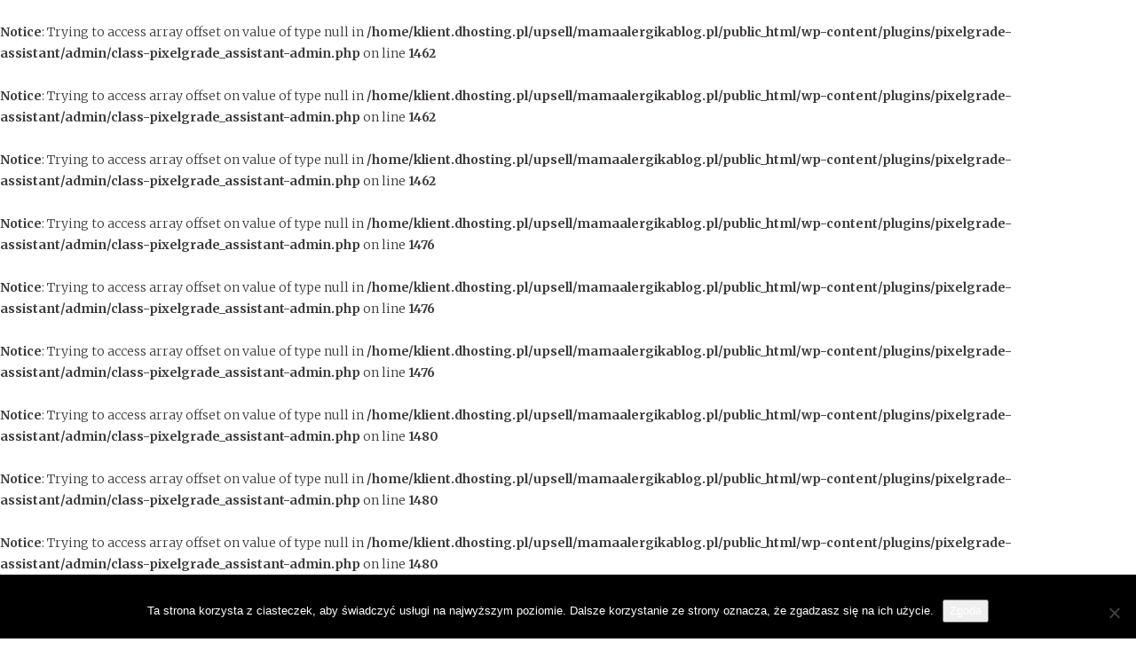

--- FILE ---
content_type: text/html; charset=UTF-8
request_url: https://mamaalergikablog.pl/category/nasza-alergia/
body_size: 13839
content:
<br />
<b>Notice</b>:  Trying to access array offset on value of type null in <b>/home/klient.dhosting.pl/upsell/mamaalergikablog.pl/public_html/wp-content/plugins/pixelgrade-assistant/admin/class-pixelgrade_assistant-admin.php</b> on line <b>1462</b><br />
<br />
<b>Notice</b>:  Trying to access array offset on value of type null in <b>/home/klient.dhosting.pl/upsell/mamaalergikablog.pl/public_html/wp-content/plugins/pixelgrade-assistant/admin/class-pixelgrade_assistant-admin.php</b> on line <b>1462</b><br />
<br />
<b>Notice</b>:  Trying to access array offset on value of type null in <b>/home/klient.dhosting.pl/upsell/mamaalergikablog.pl/public_html/wp-content/plugins/pixelgrade-assistant/admin/class-pixelgrade_assistant-admin.php</b> on line <b>1462</b><br />
<br />
<b>Notice</b>:  Trying to access array offset on value of type null in <b>/home/klient.dhosting.pl/upsell/mamaalergikablog.pl/public_html/wp-content/plugins/pixelgrade-assistant/admin/class-pixelgrade_assistant-admin.php</b> on line <b>1476</b><br />
<br />
<b>Notice</b>:  Trying to access array offset on value of type null in <b>/home/klient.dhosting.pl/upsell/mamaalergikablog.pl/public_html/wp-content/plugins/pixelgrade-assistant/admin/class-pixelgrade_assistant-admin.php</b> on line <b>1476</b><br />
<br />
<b>Notice</b>:  Trying to access array offset on value of type null in <b>/home/klient.dhosting.pl/upsell/mamaalergikablog.pl/public_html/wp-content/plugins/pixelgrade-assistant/admin/class-pixelgrade_assistant-admin.php</b> on line <b>1476</b><br />
<br />
<b>Notice</b>:  Trying to access array offset on value of type null in <b>/home/klient.dhosting.pl/upsell/mamaalergikablog.pl/public_html/wp-content/plugins/pixelgrade-assistant/admin/class-pixelgrade_assistant-admin.php</b> on line <b>1480</b><br />
<br />
<b>Notice</b>:  Trying to access array offset on value of type null in <b>/home/klient.dhosting.pl/upsell/mamaalergikablog.pl/public_html/wp-content/plugins/pixelgrade-assistant/admin/class-pixelgrade_assistant-admin.php</b> on line <b>1480</b><br />
<br />
<b>Notice</b>:  Trying to access array offset on value of type null in <b>/home/klient.dhosting.pl/upsell/mamaalergikablog.pl/public_html/wp-content/plugins/pixelgrade-assistant/admin/class-pixelgrade_assistant-admin.php</b> on line <b>1480</b><br />
<!DOCTYPE html>
<!--[if IE 9]> <html class="ie9 lt-ie10" lang="pl-PL"> <![endif]-->
<!--[if (gt IE 9)|!(IE)]><!--> <html lang="pl-PL"> <!--<![endif]-->
<head>
	<meta charset="UTF-8">
	<meta name="viewport" content="width=device-width, initial-scale=1">
	<link rel="profile" href="https://gmpg.org/xfn/11">
	<link rel="pingback" href="https://mamaalergikablog.pl/xmlrpc.php">
	<title>Nasza alergia &#8211; MÓWIĄC INACZEJ</title>
<meta name='robots' content='max-image-preview:large' />
	<style>img:is([sizes="auto" i], [sizes^="auto," i]) { contain-intrinsic-size: 3000px 1500px }</style>
	<link rel='dns-prefetch' href='//fonts.googleapis.com' />
<link rel="alternate" type="application/rss+xml" title="MÓWIĄC INACZEJ &raquo; Kanał z wpisami" href="https://mamaalergikablog.pl/feed/" />
<link rel="alternate" type="application/rss+xml" title="MÓWIĄC INACZEJ &raquo; Kanał z komentarzami" href="https://mamaalergikablog.pl/comments/feed/" />
<link rel="alternate" type="application/rss+xml" title="MÓWIĄC INACZEJ &raquo; Kanał z wpisami zaszufladkowanymi do kategorii Nasza alergia" href="https://mamaalergikablog.pl/category/nasza-alergia/feed/" />
<script type="text/javascript">
/* <![CDATA[ */
window._wpemojiSettings = {"baseUrl":"https:\/\/s.w.org\/images\/core\/emoji\/16.0.1\/72x72\/","ext":".png","svgUrl":"https:\/\/s.w.org\/images\/core\/emoji\/16.0.1\/svg\/","svgExt":".svg","source":{"concatemoji":"https:\/\/mamaalergikablog.pl\/wp-includes\/js\/wp-emoji-release.min.js?ver=6.8.3"}};
/*! This file is auto-generated */
!function(s,n){var o,i,e;function c(e){try{var t={supportTests:e,timestamp:(new Date).valueOf()};sessionStorage.setItem(o,JSON.stringify(t))}catch(e){}}function p(e,t,n){e.clearRect(0,0,e.canvas.width,e.canvas.height),e.fillText(t,0,0);var t=new Uint32Array(e.getImageData(0,0,e.canvas.width,e.canvas.height).data),a=(e.clearRect(0,0,e.canvas.width,e.canvas.height),e.fillText(n,0,0),new Uint32Array(e.getImageData(0,0,e.canvas.width,e.canvas.height).data));return t.every(function(e,t){return e===a[t]})}function u(e,t){e.clearRect(0,0,e.canvas.width,e.canvas.height),e.fillText(t,0,0);for(var n=e.getImageData(16,16,1,1),a=0;a<n.data.length;a++)if(0!==n.data[a])return!1;return!0}function f(e,t,n,a){switch(t){case"flag":return n(e,"\ud83c\udff3\ufe0f\u200d\u26a7\ufe0f","\ud83c\udff3\ufe0f\u200b\u26a7\ufe0f")?!1:!n(e,"\ud83c\udde8\ud83c\uddf6","\ud83c\udde8\u200b\ud83c\uddf6")&&!n(e,"\ud83c\udff4\udb40\udc67\udb40\udc62\udb40\udc65\udb40\udc6e\udb40\udc67\udb40\udc7f","\ud83c\udff4\u200b\udb40\udc67\u200b\udb40\udc62\u200b\udb40\udc65\u200b\udb40\udc6e\u200b\udb40\udc67\u200b\udb40\udc7f");case"emoji":return!a(e,"\ud83e\udedf")}return!1}function g(e,t,n,a){var r="undefined"!=typeof WorkerGlobalScope&&self instanceof WorkerGlobalScope?new OffscreenCanvas(300,150):s.createElement("canvas"),o=r.getContext("2d",{willReadFrequently:!0}),i=(o.textBaseline="top",o.font="600 32px Arial",{});return e.forEach(function(e){i[e]=t(o,e,n,a)}),i}function t(e){var t=s.createElement("script");t.src=e,t.defer=!0,s.head.appendChild(t)}"undefined"!=typeof Promise&&(o="wpEmojiSettingsSupports",i=["flag","emoji"],n.supports={everything:!0,everythingExceptFlag:!0},e=new Promise(function(e){s.addEventListener("DOMContentLoaded",e,{once:!0})}),new Promise(function(t){var n=function(){try{var e=JSON.parse(sessionStorage.getItem(o));if("object"==typeof e&&"number"==typeof e.timestamp&&(new Date).valueOf()<e.timestamp+604800&&"object"==typeof e.supportTests)return e.supportTests}catch(e){}return null}();if(!n){if("undefined"!=typeof Worker&&"undefined"!=typeof OffscreenCanvas&&"undefined"!=typeof URL&&URL.createObjectURL&&"undefined"!=typeof Blob)try{var e="postMessage("+g.toString()+"("+[JSON.stringify(i),f.toString(),p.toString(),u.toString()].join(",")+"));",a=new Blob([e],{type:"text/javascript"}),r=new Worker(URL.createObjectURL(a),{name:"wpTestEmojiSupports"});return void(r.onmessage=function(e){c(n=e.data),r.terminate(),t(n)})}catch(e){}c(n=g(i,f,p,u))}t(n)}).then(function(e){for(var t in e)n.supports[t]=e[t],n.supports.everything=n.supports.everything&&n.supports[t],"flag"!==t&&(n.supports.everythingExceptFlag=n.supports.everythingExceptFlag&&n.supports[t]);n.supports.everythingExceptFlag=n.supports.everythingExceptFlag&&!n.supports.flag,n.DOMReady=!1,n.readyCallback=function(){n.DOMReady=!0}}).then(function(){return e}).then(function(){var e;n.supports.everything||(n.readyCallback(),(e=n.source||{}).concatemoji?t(e.concatemoji):e.wpemoji&&e.twemoji&&(t(e.twemoji),t(e.wpemoji)))}))}((window,document),window._wpemojiSettings);
/* ]]> */
</script>
<style id='wp-emoji-styles-inline-css' type='text/css'>

	img.wp-smiley, img.emoji {
		display: inline !important;
		border: none !important;
		box-shadow: none !important;
		height: 1em !important;
		width: 1em !important;
		margin: 0 0.07em !important;
		vertical-align: -0.1em !important;
		background: none !important;
		padding: 0 !important;
	}
</style>
<link rel='stylesheet' id='wp-block-library-css' href='https://mamaalergikablog.pl/wp-includes/css/dist/block-library/style.min.css?ver=6.8.3' type='text/css' media='all' />
<style id='classic-theme-styles-inline-css' type='text/css'>
/*! This file is auto-generated */
.wp-block-button__link{color:#fff;background-color:#32373c;border-radius:9999px;box-shadow:none;text-decoration:none;padding:calc(.667em + 2px) calc(1.333em + 2px);font-size:1.125em}.wp-block-file__button{background:#32373c;color:#fff;text-decoration:none}
</style>
<style id='global-styles-inline-css' type='text/css'>
:root{--wp--preset--aspect-ratio--square: 1;--wp--preset--aspect-ratio--4-3: 4/3;--wp--preset--aspect-ratio--3-4: 3/4;--wp--preset--aspect-ratio--3-2: 3/2;--wp--preset--aspect-ratio--2-3: 2/3;--wp--preset--aspect-ratio--16-9: 16/9;--wp--preset--aspect-ratio--9-16: 9/16;--wp--preset--color--black: #000000;--wp--preset--color--cyan-bluish-gray: #abb8c3;--wp--preset--color--white: #ffffff;--wp--preset--color--pale-pink: #f78da7;--wp--preset--color--vivid-red: #cf2e2e;--wp--preset--color--luminous-vivid-orange: #ff6900;--wp--preset--color--luminous-vivid-amber: #fcb900;--wp--preset--color--light-green-cyan: #7bdcb5;--wp--preset--color--vivid-green-cyan: #00d084;--wp--preset--color--pale-cyan-blue: #8ed1fc;--wp--preset--color--vivid-cyan-blue: #0693e3;--wp--preset--color--vivid-purple: #9b51e0;--wp--preset--gradient--vivid-cyan-blue-to-vivid-purple: linear-gradient(135deg,rgba(6,147,227,1) 0%,rgb(155,81,224) 100%);--wp--preset--gradient--light-green-cyan-to-vivid-green-cyan: linear-gradient(135deg,rgb(122,220,180) 0%,rgb(0,208,130) 100%);--wp--preset--gradient--luminous-vivid-amber-to-luminous-vivid-orange: linear-gradient(135deg,rgba(252,185,0,1) 0%,rgba(255,105,0,1) 100%);--wp--preset--gradient--luminous-vivid-orange-to-vivid-red: linear-gradient(135deg,rgba(255,105,0,1) 0%,rgb(207,46,46) 100%);--wp--preset--gradient--very-light-gray-to-cyan-bluish-gray: linear-gradient(135deg,rgb(238,238,238) 0%,rgb(169,184,195) 100%);--wp--preset--gradient--cool-to-warm-spectrum: linear-gradient(135deg,rgb(74,234,220) 0%,rgb(151,120,209) 20%,rgb(207,42,186) 40%,rgb(238,44,130) 60%,rgb(251,105,98) 80%,rgb(254,248,76) 100%);--wp--preset--gradient--blush-light-purple: linear-gradient(135deg,rgb(255,206,236) 0%,rgb(152,150,240) 100%);--wp--preset--gradient--blush-bordeaux: linear-gradient(135deg,rgb(254,205,165) 0%,rgb(254,45,45) 50%,rgb(107,0,62) 100%);--wp--preset--gradient--luminous-dusk: linear-gradient(135deg,rgb(255,203,112) 0%,rgb(199,81,192) 50%,rgb(65,88,208) 100%);--wp--preset--gradient--pale-ocean: linear-gradient(135deg,rgb(255,245,203) 0%,rgb(182,227,212) 50%,rgb(51,167,181) 100%);--wp--preset--gradient--electric-grass: linear-gradient(135deg,rgb(202,248,128) 0%,rgb(113,206,126) 100%);--wp--preset--gradient--midnight: linear-gradient(135deg,rgb(2,3,129) 0%,rgb(40,116,252) 100%);--wp--preset--font-size--small: 13px;--wp--preset--font-size--medium: 20px;--wp--preset--font-size--large: 36px;--wp--preset--font-size--x-large: 42px;--wp--preset--spacing--20: 0.44rem;--wp--preset--spacing--30: 0.67rem;--wp--preset--spacing--40: 1rem;--wp--preset--spacing--50: 1.5rem;--wp--preset--spacing--60: 2.25rem;--wp--preset--spacing--70: 3.38rem;--wp--preset--spacing--80: 5.06rem;--wp--preset--shadow--natural: 6px 6px 9px rgba(0, 0, 0, 0.2);--wp--preset--shadow--deep: 12px 12px 50px rgba(0, 0, 0, 0.4);--wp--preset--shadow--sharp: 6px 6px 0px rgba(0, 0, 0, 0.2);--wp--preset--shadow--outlined: 6px 6px 0px -3px rgba(255, 255, 255, 1), 6px 6px rgba(0, 0, 0, 1);--wp--preset--shadow--crisp: 6px 6px 0px rgba(0, 0, 0, 1);}:where(.is-layout-flex){gap: 0.5em;}:where(.is-layout-grid){gap: 0.5em;}body .is-layout-flex{display: flex;}.is-layout-flex{flex-wrap: wrap;align-items: center;}.is-layout-flex > :is(*, div){margin: 0;}body .is-layout-grid{display: grid;}.is-layout-grid > :is(*, div){margin: 0;}:where(.wp-block-columns.is-layout-flex){gap: 2em;}:where(.wp-block-columns.is-layout-grid){gap: 2em;}:where(.wp-block-post-template.is-layout-flex){gap: 1.25em;}:where(.wp-block-post-template.is-layout-grid){gap: 1.25em;}.has-black-color{color: var(--wp--preset--color--black) !important;}.has-cyan-bluish-gray-color{color: var(--wp--preset--color--cyan-bluish-gray) !important;}.has-white-color{color: var(--wp--preset--color--white) !important;}.has-pale-pink-color{color: var(--wp--preset--color--pale-pink) !important;}.has-vivid-red-color{color: var(--wp--preset--color--vivid-red) !important;}.has-luminous-vivid-orange-color{color: var(--wp--preset--color--luminous-vivid-orange) !important;}.has-luminous-vivid-amber-color{color: var(--wp--preset--color--luminous-vivid-amber) !important;}.has-light-green-cyan-color{color: var(--wp--preset--color--light-green-cyan) !important;}.has-vivid-green-cyan-color{color: var(--wp--preset--color--vivid-green-cyan) !important;}.has-pale-cyan-blue-color{color: var(--wp--preset--color--pale-cyan-blue) !important;}.has-vivid-cyan-blue-color{color: var(--wp--preset--color--vivid-cyan-blue) !important;}.has-vivid-purple-color{color: var(--wp--preset--color--vivid-purple) !important;}.has-black-background-color{background-color: var(--wp--preset--color--black) !important;}.has-cyan-bluish-gray-background-color{background-color: var(--wp--preset--color--cyan-bluish-gray) !important;}.has-white-background-color{background-color: var(--wp--preset--color--white) !important;}.has-pale-pink-background-color{background-color: var(--wp--preset--color--pale-pink) !important;}.has-vivid-red-background-color{background-color: var(--wp--preset--color--vivid-red) !important;}.has-luminous-vivid-orange-background-color{background-color: var(--wp--preset--color--luminous-vivid-orange) !important;}.has-luminous-vivid-amber-background-color{background-color: var(--wp--preset--color--luminous-vivid-amber) !important;}.has-light-green-cyan-background-color{background-color: var(--wp--preset--color--light-green-cyan) !important;}.has-vivid-green-cyan-background-color{background-color: var(--wp--preset--color--vivid-green-cyan) !important;}.has-pale-cyan-blue-background-color{background-color: var(--wp--preset--color--pale-cyan-blue) !important;}.has-vivid-cyan-blue-background-color{background-color: var(--wp--preset--color--vivid-cyan-blue) !important;}.has-vivid-purple-background-color{background-color: var(--wp--preset--color--vivid-purple) !important;}.has-black-border-color{border-color: var(--wp--preset--color--black) !important;}.has-cyan-bluish-gray-border-color{border-color: var(--wp--preset--color--cyan-bluish-gray) !important;}.has-white-border-color{border-color: var(--wp--preset--color--white) !important;}.has-pale-pink-border-color{border-color: var(--wp--preset--color--pale-pink) !important;}.has-vivid-red-border-color{border-color: var(--wp--preset--color--vivid-red) !important;}.has-luminous-vivid-orange-border-color{border-color: var(--wp--preset--color--luminous-vivid-orange) !important;}.has-luminous-vivid-amber-border-color{border-color: var(--wp--preset--color--luminous-vivid-amber) !important;}.has-light-green-cyan-border-color{border-color: var(--wp--preset--color--light-green-cyan) !important;}.has-vivid-green-cyan-border-color{border-color: var(--wp--preset--color--vivid-green-cyan) !important;}.has-pale-cyan-blue-border-color{border-color: var(--wp--preset--color--pale-cyan-blue) !important;}.has-vivid-cyan-blue-border-color{border-color: var(--wp--preset--color--vivid-cyan-blue) !important;}.has-vivid-purple-border-color{border-color: var(--wp--preset--color--vivid-purple) !important;}.has-vivid-cyan-blue-to-vivid-purple-gradient-background{background: var(--wp--preset--gradient--vivid-cyan-blue-to-vivid-purple) !important;}.has-light-green-cyan-to-vivid-green-cyan-gradient-background{background: var(--wp--preset--gradient--light-green-cyan-to-vivid-green-cyan) !important;}.has-luminous-vivid-amber-to-luminous-vivid-orange-gradient-background{background: var(--wp--preset--gradient--luminous-vivid-amber-to-luminous-vivid-orange) !important;}.has-luminous-vivid-orange-to-vivid-red-gradient-background{background: var(--wp--preset--gradient--luminous-vivid-orange-to-vivid-red) !important;}.has-very-light-gray-to-cyan-bluish-gray-gradient-background{background: var(--wp--preset--gradient--very-light-gray-to-cyan-bluish-gray) !important;}.has-cool-to-warm-spectrum-gradient-background{background: var(--wp--preset--gradient--cool-to-warm-spectrum) !important;}.has-blush-light-purple-gradient-background{background: var(--wp--preset--gradient--blush-light-purple) !important;}.has-blush-bordeaux-gradient-background{background: var(--wp--preset--gradient--blush-bordeaux) !important;}.has-luminous-dusk-gradient-background{background: var(--wp--preset--gradient--luminous-dusk) !important;}.has-pale-ocean-gradient-background{background: var(--wp--preset--gradient--pale-ocean) !important;}.has-electric-grass-gradient-background{background: var(--wp--preset--gradient--electric-grass) !important;}.has-midnight-gradient-background{background: var(--wp--preset--gradient--midnight) !important;}.has-small-font-size{font-size: var(--wp--preset--font-size--small) !important;}.has-medium-font-size{font-size: var(--wp--preset--font-size--medium) !important;}.has-large-font-size{font-size: var(--wp--preset--font-size--large) !important;}.has-x-large-font-size{font-size: var(--wp--preset--font-size--x-large) !important;}
:where(.wp-block-post-template.is-layout-flex){gap: 1.25em;}:where(.wp-block-post-template.is-layout-grid){gap: 1.25em;}
:where(.wp-block-columns.is-layout-flex){gap: 2em;}:where(.wp-block-columns.is-layout-grid){gap: 2em;}
:root :where(.wp-block-pullquote){font-size: 1.5em;line-height: 1.6;}
</style>
<link rel='stylesheet' id='contact-form-7-css' href='https://mamaalergikablog.pl/wp-content/plugins/contact-form-7/includes/css/styles.css?ver=6.1.3' type='text/css' media='all' />
<link rel='stylesheet' id='cookie-notice-front-css' href='https://mamaalergikablog.pl/wp-content/plugins/cookie-notice/css/front.min.css?ver=2.5.9' type='text/css' media='all' />
<link rel='stylesheet' id='wp-debug-toggle-css' href='https://mamaalergikablog.pl/wp-content/plugins/enable-wp-debug-toggle//include/css/wp-debug-toggle.css?ver=6.8.3' type='text/css' media='all' />
<link rel='stylesheet' id='font-awesome-css' href='https://mamaalergikablog.pl/wp-content/themes/silk-lite/assets/css/font-awesome.css?ver=4.2.0' type='text/css' media='all' />
<link rel='stylesheet' id='silklite-fonts-css' href='//fonts.googleapis.com/css?family=Libre%20Baskerville%3A400%2C700%2C400italic%7CPlayfair%20Display%3A400%2C700%2C900%2C400italic%2C700italic%2C900italic%7CMerriweather%3A400italic%2C400%2C300%2C700&#038;subset=latin%2Clatin-ext' type='text/css' media='all' />
<link rel='stylesheet' id='silklite-style-css' href='https://mamaalergikablog.pl/wp-content/themes/silk-lite/style.css?ver=1.5.1' type='text/css' media='all' />
<link rel='stylesheet' id='meks_instagram-widget-styles-css' href='https://mamaalergikablog.pl/wp-content/plugins/meks-easy-instagram-widget/css/widget.css?ver=6.8.3' type='text/css' media='all' />
<link rel='stylesheet' id='meks-author-widget-css' href='https://mamaalergikablog.pl/wp-content/plugins/meks-smart-author-widget/css/style.css?ver=1.1.5' type='text/css' media='all' />
<script type="text/javascript" id="cookie-notice-front-js-before">
/* <![CDATA[ */
var cnArgs = {"ajaxUrl":"https:\/\/mamaalergikablog.pl\/wp-admin\/admin-ajax.php","nonce":"169bc3a5dc","hideEffect":"fade","position":"bottom","onScroll":false,"onScrollOffset":100,"onClick":false,"cookieName":"cookie_notice_accepted","cookieTime":2592000,"cookieTimeRejected":2592000,"globalCookie":false,"redirection":false,"cache":false,"revokeCookies":false,"revokeCookiesOpt":"automatic"};
/* ]]> */
</script>
<script type="text/javascript" src="https://mamaalergikablog.pl/wp-content/plugins/cookie-notice/js/front.min.js?ver=2.5.9" id="cookie-notice-front-js"></script>
<script type="text/javascript" src="https://mamaalergikablog.pl/wp-includes/js/jquery/jquery.min.js?ver=3.7.1" id="jquery-core-js"></script>
<script type="text/javascript" src="https://mamaalergikablog.pl/wp-includes/js/jquery/jquery-migrate.min.js?ver=3.4.1" id="jquery-migrate-js"></script>
<link rel="https://api.w.org/" href="https://mamaalergikablog.pl/wp-json/" /><link rel="alternate" title="JSON" type="application/json" href="https://mamaalergikablog.pl/wp-json/wp/v2/categories/492" /><link rel="EditURI" type="application/rsd+xml" title="RSD" href="https://mamaalergikablog.pl/xmlrpc.php?rsd" />
</head>

<body data-rsssl=1 class="archive category category-nasza-alergia category-492 wp-theme-silk-lite cookies-not-set has_sidebar">



<div id="page" class="hfeed site archive-layout--masonry">
	<a class="skip-link screen-reader-text" href="#content">Skip to content</a>

	<div class="top-bar  top-bar--fixed">
	<div class="content">
		<nav id="top-header-left-navigation" class="toolbar-navigation  left" role="navigation">
			<h2 class="screen-reader-text">Secondary left navigation</h2>
							<ul class="nav  nav--toolbar">
					<li class="menu-item  nav__item--search"><button class="js-search-trigger">Search</button></li>
				</ul>
					</nav><!-- #top-header-left-navigation -->
		<nav id="top-header-right-navigation" class="toolbar-navigation  right" role="navigation">
			<h2 class="screen-reader-text">Secondary right navigation</h2>
			<ul id="menu-menu2" class="nav  nav--toolbar  nav--toolbar--right  right"><li id="menu-item-717" class="menu-item menu-item-type-custom menu-item-object-custom menu-item-717"><a href="https://www.facebook.com/mamaalergika.blog/">Facebook</a></li>
<li id="menu-item-718" class="menu-item menu-item-type-custom menu-item-object-custom menu-item-718"><a href="https://www.instagram.com/mama_alergika_blog/">Instagram</a></li>
<li id="menu-item-719" class="menu-item menu-item-type-custom menu-item-object-custom menu-item-719"><a href="https://mamaalergikablog.pl/about/">O blogu</a></li>
</ul>		</nav><!-- #top-header-right-navigation -->
	</div><!-- .content -->
</div><!-- .top-bar -->

	<header id="masthead" class="site-header" role="banner">

		<div class="site-branding">
			
			<div class="site-title">
			<a href="https://mamaalergikablog.pl/" rel="home">
				<span>MÓWIĄC INACZEJ</span>
				<svg xmlns="http://www.w3.org/2000/svg" xmlns:xlink="http://www.w3.org/1999/xlink">
					<text x="50%" y="0.82em" stroke="#fff" text-anchor="middle" stroke-width="0">
						MÓWIĄC INACZEJ
					</text>
				</svg>
			</a>

			</div>
			
				<p class="site-description">
					<span class="site-description-text">Wybory, które nie są oczywiste, ale mają sens.</span>
					<span class="site-description-after" role="presentation"></span>
				</p>

					</div><!-- .site-branding -->

		<nav id="site-navigation" class="main-navigation" role="navigation">
			<button class="button-toggle  js-nav-trigger" aria-controls="menu-primary-menu" aria-expanded="false">
				<span class="nav-icon icon--lines"></span>
				<span class="button-text  assistive-text">Primary Menu</span>
			</button>
			<ul id="menu-primary-menu" class="nav  nav--main  js-nav--main" aria-hidden="false"><li class="menu-item menu-item-type-custom menu-item-object-custom menu-item-717"><a href="https://www.facebook.com/mamaalergika.blog/">Facebook</a></li>
<li class="menu-item menu-item-type-custom menu-item-object-custom menu-item-718"><a href="https://www.instagram.com/mama_alergika_blog/">Instagram</a></li>
<li class="menu-item menu-item-type-custom menu-item-object-custom menu-item-719"><a href="https://mamaalergikablog.pl/about/">O blogu</a></li>
</ul>			<a href="#search" class="button-toggle  button-toggle--search">
				<span class="button-icon"><i class="fa fa-search"></i></span>
				<span class="button-text  assistive-text">Search</span>
			</a>
		</nav><!-- #site-navigation -->
	</header><!-- #masthead -->

	<div id="content" class="site-content">

	<div id="primary" class="content-area">
		<main id="main" class="site-main" role="main">

		
			<header class="page-header">

				<h1 class="page-title">Kategoria: <span>Nasza alergia</span></h1>
			</header><!-- .page-header -->

			
<h1 class="screen-reader-text">Blog</h1>
<div id="posts" class="archive__grid  grid">

<article id="post-5053" class="post-5053 post type-post status-publish format-standard has-post-thumbnail hentry category-kosmetyki category-nasza-alergia tag-alergia tag-aloes tag-atopowe-zapalenie-skory tag-azs tag-azs-dloni tag-azs-rak tag-krem-na-azs tag-zel-z-aloesem grid__item">

	<div class="entry__wrapper">

		<header class="entry-header  entry-header--card">

			
				<div class="entry-meta  entry-meta--card">
					<span class="posted-on"><time class="entry-date published updated" datetime="2023-01-27T16:41:53+01:00">27/01/2023</time></span><span class="cat-links"><a href="https://mamaalergikablog.pl/category/kosmetyki/" rel="category tag">Kosmetyki</a>, <a href="https://mamaalergikablog.pl/category/nasza-alergia/" rel="category tag">Nasza alergia</a></span>				</div><!-- .entry-meta -->

			<h2 class="entry-title  entry-title--card"><a href="https://mamaalergikablog.pl/aloesowy-zel-idealny-do-suchej-i-podraznionej-skory/" rel="bookmark">Aloesowy żel. Idealny do suchej i podrażnionej skóry</a></h2>
		</header><!-- .entry-header -->

		<div class="entry-content">

							<a href="https://mamaalergikablog.pl/aloesowy-zel-idealny-do-suchej-i-podraznionej-skory/" class="entry-featured  entry-thumbnail" aria-hidden="true">
					<img width="450" height="600" src="https://mamaalergikablog.pl/wp-content/uploads/2023/01/IMG_20230127_151455970-450x600.jpg" class="attachment-silklite-masonry-image size-silklite-masonry-image wp-post-image" alt="" decoding="async" fetchpriority="high" srcset="https://mamaalergikablog.pl/wp-content/uploads/2023/01/IMG_20230127_151455970-450x600.jpg 450w, https://mamaalergikablog.pl/wp-content/uploads/2023/01/IMG_20230127_151455970-225x300.jpg 225w, https://mamaalergikablog.pl/wp-content/uploads/2023/01/IMG_20230127_151455970-768x1024.jpg 768w, https://mamaalergikablog.pl/wp-content/uploads/2023/01/IMG_20230127_151455970-1152x1536.jpg 1152w, https://mamaalergikablog.pl/wp-content/uploads/2023/01/IMG_20230127_151455970-1536x2048.jpg 1536w, https://mamaalergikablog.pl/wp-content/uploads/2023/01/IMG_20230127_151455970-850x1133.jpg 850w, https://mamaalergikablog.pl/wp-content/uploads/2023/01/IMG_20230127_151455970-1024x1365.jpg 1024w, https://mamaalergikablog.pl/wp-content/uploads/2023/01/IMG_20230127_151455970-375x500.jpg 375w, https://mamaalergikablog.pl/wp-content/uploads/2023/01/IMG_20230127_151455970-scaled.jpg 1920w" sizes="(max-width: 739px) 94vw, (max-width: 969px) 88vw, (max-width: 1199px) 860px, 850px" />					<div class="entry-image-border"></div>
				</a>
			
<p>Świetnie nawilża, wygładza i łagodzi podrażnienia. Jak na razie wysuwa się na prowadzenie w moim rankingu kosmetyków do skóry atopowej i podrażnionej. O jakim produkcie mowa?</p>



<div class="more-link-wrapper"> <a href="https://mamaalergikablog.pl/aloesowy-zel-idealny-do-suchej-i-podraznionej-skory/#more-5053" class="more-link">Continue reading <span class="screen-reader-text">Aloesowy żel. Idealny do suchej i podrażnionej skóry</span></a></div>
			<div class="color-secondary" role="presentation">
		<div class="divider  wide">
			<svg width="250" height="11" xmlns="http://www.w3.org/2000/svg"><g fill="currentColor"><path class="square square-left" d="M.7574 5.5l5.5-5.5 5.5 5.5-5.5 5.5-5.5-5.5z"/><path class="square square-right" d="M239 5.5l5.5-5.5 5.5 5.5-5.5 5.5-5.5-5.5z"/><path class="line" d="M9 4h233v3H9z"/></g></svg>
		</div>
		<div class="divider  narrow">
			<svg width="196" height="9" xmlns="http://www.w3.org/2000/svg"><g fill="none" stroke="currentColor"><path class="square square-middle" d="M92.7574 4.5l4.5-4.5 4.5 4.5-4.5 4.5-4.5-4.5z"/><path class="square square-left" d="M83.7574 4.5l4.5-4.5 4.5 4.5-4.5 4.5-4.5-4.5z"/><path class="square square-right" d="M101.7574 4.5l4.5-4.5 4.5 4.5-4.5 4.5-4.5-4.5z"/><path class="line line-left" d="M0 4.5h83.2563" stroke-linecap="square"/><path class="line line-right" d="M111 4.5h83.26" stroke-linecap="square"/></g></svg>
		</div>
	</div>

	</div><!-- .entry-content -->
</article><!-- #post-## -->

<article id="post-4641" class="post-4641 post type-post status-publish format-standard has-post-thumbnail hentry category-ciekawe-tematy category-kosmetyki category-nasza-alergia tag-alergia tag-atopia tag-atopia-a-slonce tag-filtry-chemiczne tag-filtry-dla-alergika tag-filtry-mineralne tag-filtry-na-slonce tag-filtry-przeciwsloneczne tag-jak-chronic-skore-przed-sloncem tag-kremy-przeciwsloneczne-dla-alergika tag-la-roche-posay-anthelios tag-ochrona-przeciwsloneczna tag-spf tag-slonce-a-leki tag-slonce-a-sterydy tag-uczulenie-na-slonce tag-witamina-d tag-witamina-d3 grid__item">

	<div class="entry__wrapper">

		<header class="entry-header  entry-header--card">

			
				<div class="entry-meta  entry-meta--card">
					<span class="posted-on"><time class="entry-date published updated" datetime="2019-06-15T19:05:59+02:00">15/06/2019</time></span><span class="cat-links"><a href="https://mamaalergikablog.pl/category/ciekawe-tematy/" rel="category tag">Ciekawe tematy</a>, <a href="https://mamaalergikablog.pl/category/kosmetyki/" rel="category tag">Kosmetyki</a>, <a href="https://mamaalergikablog.pl/category/nasza-alergia/" rel="category tag">Nasza alergia</a></span>				</div><!-- .entry-meta -->

			<h2 class="entry-title  entry-title--card"><a href="https://mamaalergikablog.pl/jak-chronic-skore-atopowa-przed-sloncem-i-czy-trzeba-to-robic/" rel="bookmark">Jak chronić skórę atopową przed słońcem? I czy trzeba to robić?</a></h2>
		</header><!-- .entry-header -->

		<div class="entry-content">

							<a href="https://mamaalergikablog.pl/jak-chronic-skore-atopowa-przed-sloncem-i-czy-trzeba-to-robic/" class="entry-featured  entry-thumbnail" aria-hidden="true">
					<img width="450" height="345" src="https://mamaalergikablog.pl/wp-content/uploads/2019/06/Depositphotos_13855055_l-2015-450x345.jpg" class="attachment-silklite-masonry-image size-silklite-masonry-image wp-post-image" alt="" decoding="async" srcset="https://mamaalergikablog.pl/wp-content/uploads/2019/06/Depositphotos_13855055_l-2015-450x345.jpg 450w, https://mamaalergikablog.pl/wp-content/uploads/2019/06/Depositphotos_13855055_l-2015-300x230.jpg 300w, https://mamaalergikablog.pl/wp-content/uploads/2019/06/Depositphotos_13855055_l-2015-1024x785.jpg 1024w, https://mamaalergikablog.pl/wp-content/uploads/2019/06/Depositphotos_13855055_l-2015-850x652.jpg 850w, https://mamaalergikablog.pl/wp-content/uploads/2019/06/Depositphotos_13855055_l-2015-652x500.jpg 652w, https://mamaalergikablog.pl/wp-content/uploads/2019/06/Depositphotos_13855055_l-2015.jpg 2000w" sizes="(max-width: 739px) 94vw, (max-width: 969px) 88vw, (max-width: 1199px) 860px, 850px" />					<div class="entry-image-border"></div>
				</a>
			
<p style="text-align:left">Wiosna i lato to u nas czas, kiedy stan skóry znacznie się poprawia. Być może to zasługa większej ilości słońca, a może fakt, że w tym okresie wycisza się nasza alergia na roztocza.  Kiedy jednak czytam Wasze wiadomości, to widzę, że u wielu osób jest podobnie. Jak to więc jest &#8211;  czy słońce szkodzi, czy pomaga atopikom? Jak pielęgnować wrażliwą skórę, aby zabezpieczyć ją przed szkodliwym promieniowaniem UV, ale jednocześnie dać jej możliwość &#8222;wchłaniania&#8221; witaminy D, która ma przecież dobroczynny wpływ na skórę?</p>



<div class="more-link-wrapper"> <a href="https://mamaalergikablog.pl/jak-chronic-skore-atopowa-przed-sloncem-i-czy-trzeba-to-robic/#more-4641" class="more-link">Continue reading <span class="screen-reader-text">Jak chronić skórę atopową przed słońcem? I czy trzeba to robić?</span></a></div>
			<div class="color-secondary" role="presentation">
		<div class="divider  wide">
			<svg width="250" height="11" xmlns="http://www.w3.org/2000/svg"><g fill="currentColor"><path class="square square-left" d="M.7574 5.5l5.5-5.5 5.5 5.5-5.5 5.5-5.5-5.5z"/><path class="square square-right" d="M239 5.5l5.5-5.5 5.5 5.5-5.5 5.5-5.5-5.5z"/><path class="line" d="M9 4h233v3H9z"/></g></svg>
		</div>
		<div class="divider  narrow">
			<svg width="196" height="9" xmlns="http://www.w3.org/2000/svg"><g fill="none" stroke="currentColor"><path class="square square-middle" d="M92.7574 4.5l4.5-4.5 4.5 4.5-4.5 4.5-4.5-4.5z"/><path class="square square-left" d="M83.7574 4.5l4.5-4.5 4.5 4.5-4.5 4.5-4.5-4.5z"/><path class="square square-right" d="M101.7574 4.5l4.5-4.5 4.5 4.5-4.5 4.5-4.5-4.5z"/><path class="line line-left" d="M0 4.5h83.2563" stroke-linecap="square"/><path class="line line-right" d="M111 4.5h83.26" stroke-linecap="square"/></g></svg>
		</div>
	</div>

	</div><!-- .entry-content -->
</article><!-- #post-## -->

<article id="post-4470" class="post-4470 post type-post status-publish format-standard has-post-thumbnail hentry category-ciekawe-tematy category-nasza-alergia category-naturalnie tag-alergia-na-bialko-jaja tag-alergia-na-jajko tag-alergia-na-zoltko tag-alergia-pokarmowa tag-alergologia tag-ige-calkowite tag-ige-zalezne tag-jak-podac-jajko tag-pobyt-w-szpitalu tag-prowokacja-jajkiem tag-prowokacja-w-szpitalu tag-testy-alergiczne tag-testy-skorne tag-testy-z-krwi tag-uczulenie-na-bialko tag-uczulenie-na-jajko grid__item">

	<div class="entry__wrapper">

		<header class="entry-header  entry-header--card">

			
				<div class="entry-meta  entry-meta--card">
					<span class="posted-on"><time class="entry-date published updated" datetime="2019-06-06T16:23:21+02:00">06/06/2019</time></span><span class="cat-links"><a href="https://mamaalergikablog.pl/category/ciekawe-tematy/" rel="category tag">Ciekawe tematy</a>, <a href="https://mamaalergikablog.pl/category/nasza-alergia/" rel="category tag">Nasza alergia</a>, <a href="https://mamaalergikablog.pl/category/naturalnie/" rel="category tag">Naturalnie</a></span>				</div><!-- .entry-meta -->

			<h2 class="entry-title  entry-title--card"><a href="https://mamaalergikablog.pl/bylismy-na-prowokacji-jajkiem-w-szpitalu-zdziwisz-sie-jak-sie-dowiesz-co-nas-tam-spotkalo/" rel="bookmark">Byliśmy na prowokacji jajkiem w szpitalu. Zdziwisz się, co nas tam spotkało!</a></h2>
		</header><!-- .entry-header -->

		<div class="entry-content">

							<a href="https://mamaalergikablog.pl/bylismy-na-prowokacji-jajkiem-w-szpitalu-zdziwisz-sie-jak-sie-dowiesz-co-nas-tam-spotkalo/" class="entry-featured  entry-thumbnail" aria-hidden="true">
					<img width="450" height="300" src="https://mamaalergikablog.pl/wp-content/uploads/2019/06/Depositphotos_42013203_l-2015-450x300.jpg" class="attachment-silklite-masonry-image size-silklite-masonry-image wp-post-image" alt="" decoding="async" srcset="https://mamaalergikablog.pl/wp-content/uploads/2019/06/Depositphotos_42013203_l-2015-450x300.jpg 450w, https://mamaalergikablog.pl/wp-content/uploads/2019/06/Depositphotos_42013203_l-2015-300x200.jpg 300w, https://mamaalergikablog.pl/wp-content/uploads/2019/06/Depositphotos_42013203_l-2015-1024x682.jpg 1024w, https://mamaalergikablog.pl/wp-content/uploads/2019/06/Depositphotos_42013203_l-2015-850x567.jpg 850w, https://mamaalergikablog.pl/wp-content/uploads/2019/06/Depositphotos_42013203_l-2015-750x500.jpg 750w, https://mamaalergikablog.pl/wp-content/uploads/2019/06/Depositphotos_42013203_l-2015.jpg 2000w" sizes="(max-width: 739px) 94vw, (max-width: 969px) 88vw, (max-width: 1199px) 860px, 850px" />					<div class="entry-image-border"></div>
				</a>
			
<p>O 7:00 rano zdzwonił budzik. Szybko się ubraliśmy i spakowaliśmy, żeby na godzinę 9:00 zajechać do szpitala. Będziemy tam dwa dni, żeby przeprowadzić tzw. prowokację jajkiem &#8211; czyli sprawdzić, czy Natalia może bezpiecznie jeść jajka. Dlaczego robimy to w szpitalu?</p>



<div class="more-link-wrapper"> <a href="https://mamaalergikablog.pl/bylismy-na-prowokacji-jajkiem-w-szpitalu-zdziwisz-sie-jak-sie-dowiesz-co-nas-tam-spotkalo/#more-4470" class="more-link">Continue reading <span class="screen-reader-text">Byliśmy na prowokacji jajkiem w szpitalu. Zdziwisz się, co nas tam spotkało!</span></a></div>
			<div class="color-secondary" role="presentation">
		<div class="divider  wide">
			<svg width="250" height="11" xmlns="http://www.w3.org/2000/svg"><g fill="currentColor"><path class="square square-left" d="M.7574 5.5l5.5-5.5 5.5 5.5-5.5 5.5-5.5-5.5z"/><path class="square square-right" d="M239 5.5l5.5-5.5 5.5 5.5-5.5 5.5-5.5-5.5z"/><path class="line" d="M9 4h233v3H9z"/></g></svg>
		</div>
		<div class="divider  narrow">
			<svg width="196" height="9" xmlns="http://www.w3.org/2000/svg"><g fill="none" stroke="currentColor"><path class="square square-middle" d="M92.7574 4.5l4.5-4.5 4.5 4.5-4.5 4.5-4.5-4.5z"/><path class="square square-left" d="M83.7574 4.5l4.5-4.5 4.5 4.5-4.5 4.5-4.5-4.5z"/><path class="square square-right" d="M101.7574 4.5l4.5-4.5 4.5 4.5-4.5 4.5-4.5-4.5z"/><path class="line line-left" d="M0 4.5h83.2563" stroke-linecap="square"/><path class="line line-right" d="M111 4.5h83.26" stroke-linecap="square"/></g></svg>
		</div>
	</div>

	</div><!-- .entry-content -->
</article><!-- #post-## -->

<article id="post-4284" class="post-4284 post type-post status-publish format-standard has-post-thumbnail hentry category-ciekawe-tematy category-kosmetyki category-nasza-alergia tag-aleppo tag-alergia tag-atoperal tag-atopia tag-atopowe-zapalenie-skory tag-avene-xeracalm tag-azs tag-balsam-na-azs tag-balsam-na-swedzenie tag-bioderma-soso tag-co-na-swedzenie tag-co-zrobic-kiedy-swedzi tag-comifast tag-derma-silk tag-inhibitory-klaucyneuryny tag-jak-zmniejszyc-swiad tag-la-roche-lipikar tag-masc-sterydowa tag-mokre-opatrunki tag-mydlo-aleppo tag-sterydy tag-swedzaca-skora tag-swedzenie-skory tag-swiad tag-swiad-skory tag-syrop-przeciwhistaminowy tag-wet-wrap-therapy tag-zimne-oklady grid__item">

	<div class="entry__wrapper">

		<header class="entry-header  entry-header--card">

			
				<div class="entry-meta  entry-meta--card">
					<span class="posted-on"><time class="entry-date published updated" datetime="2019-05-21T10:39:39+02:00">21/05/2019</time></span><span class="cat-links"><a href="https://mamaalergikablog.pl/category/ciekawe-tematy/" rel="category tag">Ciekawe tematy</a>, <a href="https://mamaalergikablog.pl/category/kosmetyki/" rel="category tag">Kosmetyki</a>, <a href="https://mamaalergikablog.pl/category/nasza-alergia/" rel="category tag">Nasza alergia</a></span>				</div><!-- .entry-meta -->

			<h2 class="entry-title  entry-title--card"><a href="https://mamaalergikablog.pl/co-zrobic-kiedy-swedzi-5-sprawdzonych-sposobow/" rel="bookmark">Co zrobić, kiedy swędzi? 5 sprawdzonych sposobów</a></h2>
		</header><!-- .entry-header -->

		<div class="entry-content">

							<a href="https://mamaalergikablog.pl/co-zrobic-kiedy-swedzi-5-sprawdzonych-sposobow/" class="entry-featured  entry-thumbnail" aria-hidden="true">
					<img width="450" height="300" src="https://mamaalergikablog.pl/wp-content/uploads/2019/05/Depositphotos_106561672_l-2015-450x300.jpg" class="attachment-silklite-masonry-image size-silklite-masonry-image wp-post-image" alt="" decoding="async" loading="lazy" srcset="https://mamaalergikablog.pl/wp-content/uploads/2019/05/Depositphotos_106561672_l-2015-450x300.jpg 450w, https://mamaalergikablog.pl/wp-content/uploads/2019/05/Depositphotos_106561672_l-2015-300x200.jpg 300w, https://mamaalergikablog.pl/wp-content/uploads/2019/05/Depositphotos_106561672_l-2015-1024x682.jpg 1024w, https://mamaalergikablog.pl/wp-content/uploads/2019/05/Depositphotos_106561672_l-2015-850x567.jpg 850w, https://mamaalergikablog.pl/wp-content/uploads/2019/05/Depositphotos_106561672_l-2015-750x500.jpg 750w, https://mamaalergikablog.pl/wp-content/uploads/2019/05/Depositphotos_106561672_l-2015.jpg 2000w" sizes="(max-width: 739px) 94vw, (max-width: 969px) 88vw, (max-width: 1199px) 860px, 850px" />					<div class="entry-image-border"></div>
				</a>
			
<p class="has-drop-cap">Swędzenie skóry to jeden z najbardziej uciążliwych objawów atopowego zapalenia skóry &#8211; AZS. Świąd nasila się szczególnie w nocy i bardzo trudno go opanować. Jeżeli Twój maluch ma skórę atopową, to na pewno wiesz, o czym mówię: drapanie przez sen, budzenie się w nocy, trzymanie za rączki, żeby na skórze nie pojawiły się rany. </p>



<div class="more-link-wrapper"> <a href="https://mamaalergikablog.pl/co-zrobic-kiedy-swedzi-5-sprawdzonych-sposobow/#more-4284" class="more-link">Continue reading <span class="screen-reader-text">Co zrobić, kiedy swędzi? 5 sprawdzonych sposobów</span></a></div>
			<div class="color-secondary" role="presentation">
		<div class="divider  wide">
			<svg width="250" height="11" xmlns="http://www.w3.org/2000/svg"><g fill="currentColor"><path class="square square-left" d="M.7574 5.5l5.5-5.5 5.5 5.5-5.5 5.5-5.5-5.5z"/><path class="square square-right" d="M239 5.5l5.5-5.5 5.5 5.5-5.5 5.5-5.5-5.5z"/><path class="line" d="M9 4h233v3H9z"/></g></svg>
		</div>
		<div class="divider  narrow">
			<svg width="196" height="9" xmlns="http://www.w3.org/2000/svg"><g fill="none" stroke="currentColor"><path class="square square-middle" d="M92.7574 4.5l4.5-4.5 4.5 4.5-4.5 4.5-4.5-4.5z"/><path class="square square-left" d="M83.7574 4.5l4.5-4.5 4.5 4.5-4.5 4.5-4.5-4.5z"/><path class="square square-right" d="M101.7574 4.5l4.5-4.5 4.5 4.5-4.5 4.5-4.5-4.5z"/><path class="line line-left" d="M0 4.5h83.2563" stroke-linecap="square"/><path class="line line-right" d="M111 4.5h83.26" stroke-linecap="square"/></g></svg>
		</div>
	</div>

	</div><!-- .entry-content -->
</article><!-- #post-## -->

<article id="post-4219" class="post-4219 post type-post status-publish format-standard has-post-thumbnail hentry category-ciekawe-tematy category-nasza-alergia category-naturalnie tag-alergia-pokarmowa tag-bez-jajek-i-mleka tag-lody-alergia tag-lody-bez-jajek tag-lody-bez-jajek-i-mleka tag-lody-bez-mleka tag-lody-beznabialowe tag-lody-dla-alergika tag-lody-kokosowe tag-lody-ryzowe tag-lody-sojowe tag-lody-weganskie tag-lody-wege tag-lodziarnie-weganskie grid__item">

	<div class="entry__wrapper">

		<header class="entry-header  entry-header--card">

			
				<div class="entry-meta  entry-meta--card">
					<span class="posted-on"><time class="entry-date published updated" datetime="2019-05-05T15:30:04+02:00">05/05/2019</time></span><span class="cat-links"><a href="https://mamaalergikablog.pl/category/ciekawe-tematy/" rel="category tag">Ciekawe tematy</a>, <a href="https://mamaalergikablog.pl/category/nasza-alergia/" rel="category tag">Nasza alergia</a>, <a href="https://mamaalergikablog.pl/category/naturalnie/" rel="category tag">Naturalnie</a></span>				</div><!-- .entry-meta -->

			<h2 class="entry-title  entry-title--card"><a href="https://mamaalergikablog.pl/lody-bez-jajek-i-mleka-ktore-kupisz-w-sklepie-nie-sorbety/" rel="bookmark">Lody bez jajek  i mleka, które kupisz w sklepie. I nie mówię o sorbetach</a></h2>
		</header><!-- .entry-header -->

		<div class="entry-content">

							<a href="https://mamaalergikablog.pl/lody-bez-jajek-i-mleka-ktore-kupisz-w-sklepie-nie-sorbety/" class="entry-featured  entry-thumbnail" aria-hidden="true">
					<img width="450" height="301" src="https://mamaalergikablog.pl/wp-content/uploads/2019/05/ZNALAZŁAM-IDEALNE-MLEKO-DLA-ALERGIKÓW-2-450x301.png" class="attachment-silklite-masonry-image size-silklite-masonry-image wp-post-image" alt="" decoding="async" loading="lazy" srcset="https://mamaalergikablog.pl/wp-content/uploads/2019/05/ZNALAZŁAM-IDEALNE-MLEKO-DLA-ALERGIKÓW-2-450x301.png 450w, https://mamaalergikablog.pl/wp-content/uploads/2019/05/ZNALAZŁAM-IDEALNE-MLEKO-DLA-ALERGIKÓW-2-300x201.png 300w, https://mamaalergikablog.pl/wp-content/uploads/2019/05/ZNALAZŁAM-IDEALNE-MLEKO-DLA-ALERGIKÓW-2-1024x685.png 1024w, https://mamaalergikablog.pl/wp-content/uploads/2019/05/ZNALAZŁAM-IDEALNE-MLEKO-DLA-ALERGIKÓW-2-850x569.png 850w, https://mamaalergikablog.pl/wp-content/uploads/2019/05/ZNALAZŁAM-IDEALNE-MLEKO-DLA-ALERGIKÓW-2-747x500.png 747w" sizes="(max-width: 739px) 94vw, (max-width: 969px) 88vw, (max-width: 1199px) 860px, 850px" />					<div class="entry-image-border"></div>
				</a>
			
<p class="has-drop-cap">Wiecie, z czego głównie składają się lody? Tak, tak&#8230;.z mleka, śmietany i jajek. Nie jest to najlepsza informacja dla osób uczulonych na te właśnie składniki. I oczywiście można sobie radzić latem jedząc sorbety owocowe, ale to nie to samo, co kremowe lody śmietankowe.</p>



<div class="more-link-wrapper"> <a href="https://mamaalergikablog.pl/lody-bez-jajek-i-mleka-ktore-kupisz-w-sklepie-nie-sorbety/#more-4219" class="more-link">Continue reading <span class="screen-reader-text">Lody bez jajek  i mleka, które kupisz w sklepie. I nie mówię o sorbetach</span></a></div>
			<div class="color-secondary" role="presentation">
		<div class="divider  wide">
			<svg width="250" height="11" xmlns="http://www.w3.org/2000/svg"><g fill="currentColor"><path class="square square-left" d="M.7574 5.5l5.5-5.5 5.5 5.5-5.5 5.5-5.5-5.5z"/><path class="square square-right" d="M239 5.5l5.5-5.5 5.5 5.5-5.5 5.5-5.5-5.5z"/><path class="line" d="M9 4h233v3H9z"/></g></svg>
		</div>
		<div class="divider  narrow">
			<svg width="196" height="9" xmlns="http://www.w3.org/2000/svg"><g fill="none" stroke="currentColor"><path class="square square-middle" d="M92.7574 4.5l4.5-4.5 4.5 4.5-4.5 4.5-4.5-4.5z"/><path class="square square-left" d="M83.7574 4.5l4.5-4.5 4.5 4.5-4.5 4.5-4.5-4.5z"/><path class="square square-right" d="M101.7574 4.5l4.5-4.5 4.5 4.5-4.5 4.5-4.5-4.5z"/><path class="line line-left" d="M0 4.5h83.2563" stroke-linecap="square"/><path class="line line-right" d="M111 4.5h83.26" stroke-linecap="square"/></g></svg>
		</div>
	</div>

	</div><!-- .entry-content -->
</article><!-- #post-## -->

<article id="post-1421" class="post-1421 post type-post status-publish format-standard has-post-thumbnail hentry category-ciekawe-tematy category-nasza-alergia category-naturalnie tag-alergia tag-alergia-na-bialko-jajka tag-alergia-na-jajaka tag-alergia-na-jajko tag-alergia-na-zoltko tag-alergia-na-zoltko-jajka tag-alergia-u-dzieci tag-alergik tag-atopowe-zapalenie-skory tag-azs tag-swieta-u-alergika grid__item">

	<div class="entry__wrapper">

		<header class="entry-header  entry-header--card">

			
				<div class="entry-meta  entry-meta--card">
					<span class="posted-on"><time class="entry-date published updated" datetime="2019-04-20T16:00:42+02:00">20/04/2019</time></span><span class="cat-links"><a href="https://mamaalergikablog.pl/category/ciekawe-tematy/" rel="category tag">Ciekawe tematy</a>, <a href="https://mamaalergikablog.pl/category/nasza-alergia/" rel="category tag">Nasza alergia</a>, <a href="https://mamaalergikablog.pl/category/naturalnie/" rel="category tag">Naturalnie</a></span>				</div><!-- .entry-meta -->

			<h2 class="entry-title  entry-title--card"><a href="https://mamaalergikablog.pl/z-zycia-alergika-jak-przezyc-jajeczne-swietaa/" rel="bookmark">Z życia alergika: Jak przeżyć JAJECZNE święta?</a></h2>
		</header><!-- .entry-header -->

		<div class="entry-content">

							<a href="https://mamaalergikablog.pl/z-zycia-alergika-jak-przezyc-jajeczne-swietaa/" class="entry-featured  entry-thumbnail" aria-hidden="true">
					<img width="450" height="300" src="https://mamaalergikablog.pl/wp-content/uploads/2017/04/pexels-photo-65764-450x300.jpeg" class="attachment-silklite-masonry-image size-silklite-masonry-image wp-post-image" alt="" decoding="async" loading="lazy" srcset="https://mamaalergikablog.pl/wp-content/uploads/2017/04/pexels-photo-65764-450x300.jpeg 450w, https://mamaalergikablog.pl/wp-content/uploads/2017/04/pexels-photo-65764-300x200.jpeg 300w, https://mamaalergikablog.pl/wp-content/uploads/2017/04/pexels-photo-65764-1024x682.jpeg 1024w, https://mamaalergikablog.pl/wp-content/uploads/2017/04/pexels-photo-65764-850x566.jpeg 850w, https://mamaalergikablog.pl/wp-content/uploads/2017/04/pexels-photo-65764-751x500.jpeg 751w, https://mamaalergikablog.pl/wp-content/uploads/2017/04/pexels-photo-65764-1250x832.jpeg 1250w, https://mamaalergikablog.pl/wp-content/uploads/2017/04/pexels-photo-65764-400x266.jpeg 400w, https://mamaalergikablog.pl/wp-content/uploads/2017/04/pexels-photo-65764.jpeg 1280w" sizes="(max-width: 739px) 94vw, (max-width: 969px) 88vw, (max-width: 1199px) 860px, 850px" />					<div class="entry-image-border"></div>
				</a>
			<p>Dla jednych święta Wielkiejnocy to czas odpoczynku i świętowania przy stole. Dla innych to czas stresujący, bo&#8230;wszędzie są jajka! A dziecko jest na nie uczulone. I co teraz? Czy da się jakoś przeżyć te święta? </p>
<div class="more-link-wrapper"> <a href="https://mamaalergikablog.pl/z-zycia-alergika-jak-przezyc-jajeczne-swietaa/#more-1421" class="more-link">Continue reading <span class="screen-reader-text">Z życia alergika: Jak przeżyć JAJECZNE święta?</span></a></div></p>

			<div class="color-secondary" role="presentation">
		<div class="divider  wide">
			<svg width="250" height="11" xmlns="http://www.w3.org/2000/svg"><g fill="currentColor"><path class="square square-left" d="M.7574 5.5l5.5-5.5 5.5 5.5-5.5 5.5-5.5-5.5z"/><path class="square square-right" d="M239 5.5l5.5-5.5 5.5 5.5-5.5 5.5-5.5-5.5z"/><path class="line" d="M9 4h233v3H9z"/></g></svg>
		</div>
		<div class="divider  narrow">
			<svg width="196" height="9" xmlns="http://www.w3.org/2000/svg"><g fill="none" stroke="currentColor"><path class="square square-middle" d="M92.7574 4.5l4.5-4.5 4.5 4.5-4.5 4.5-4.5-4.5z"/><path class="square square-left" d="M83.7574 4.5l4.5-4.5 4.5 4.5-4.5 4.5-4.5-4.5z"/><path class="square square-right" d="M101.7574 4.5l4.5-4.5 4.5 4.5-4.5 4.5-4.5-4.5z"/><path class="line line-left" d="M0 4.5h83.2563" stroke-linecap="square"/><path class="line line-right" d="M111 4.5h83.26" stroke-linecap="square"/></g></svg>
		</div>
	</div>

	</div><!-- .entry-content -->
</article><!-- #post-## -->

<article id="post-2132" class="post-2132 post type-post status-publish format-standard has-post-thumbnail hentry category-ciekawe-tematy category-nasza-alergia tag-diy tag-jak-zrobic-kalendarz-adwentowy tag-kalendarz-adwentowy tag-kalendarz-adwentowy-bez-czkolady tag-kalendarz-adwentowy-co-wlozyc-do-srodka tag-kalendarz-adwentowy-dla-alergika tag-kalendarz-adwentowy-krok-po-kroku tag-pomysly-na-kalendarz-adwentowy grid__item">

	<div class="entry__wrapper">

		<header class="entry-header  entry-header--card">

			
				<div class="entry-meta  entry-meta--card">
					<span class="posted-on"><time class="entry-date published updated" datetime="2018-11-26T19:01:37+01:00">26/11/2018</time></span><span class="cat-links"><a href="https://mamaalergikablog.pl/category/ciekawe-tematy/" rel="category tag">Ciekawe tematy</a>, <a href="https://mamaalergikablog.pl/category/nasza-alergia/" rel="category tag">Nasza alergia</a></span>				</div><!-- .entry-meta -->

			<h2 class="entry-title  entry-title--card"><a href="https://mamaalergikablog.pl/kalendarz-adwentowy-dla-alergika-zrob-go-sama-i-spraw-radosc-swojemu-dziecku/" rel="bookmark">Kalendarz adwentowy dla alergika. Zrób go sama i spraw radość swojemu dziecku!</a></h2>
		</header><!-- .entry-header -->

		<div class="entry-content">

							<a href="https://mamaalergikablog.pl/kalendarz-adwentowy-dla-alergika-zrob-go-sama-i-spraw-radosc-swojemu-dziecku/" class="entry-featured  entry-thumbnail" aria-hidden="true">
					<img width="450" height="236" src="https://mamaalergikablog.pl/wp-content/uploads/2018/11/Wpisy-upsell-1-450x236.png" class="attachment-silklite-masonry-image size-silklite-masonry-image wp-post-image" alt="" decoding="async" loading="lazy" srcset="https://mamaalergikablog.pl/wp-content/uploads/2018/11/Wpisy-upsell-1-450x236.png 450w, https://mamaalergikablog.pl/wp-content/uploads/2018/11/Wpisy-upsell-1-300x157.png 300w, https://mamaalergikablog.pl/wp-content/uploads/2018/11/Wpisy-upsell-1-1024x536.png 1024w, https://mamaalergikablog.pl/wp-content/uploads/2018/11/Wpisy-upsell-1-850x445.png 850w, https://mamaalergikablog.pl/wp-content/uploads/2018/11/Wpisy-upsell-1-955x500.png 955w, https://mamaalergikablog.pl/wp-content/uploads/2018/11/Wpisy-upsell-1.png 1200w" sizes="(max-width: 739px) 94vw, (max-width: 969px) 88vw, (max-width: 1199px) 860px, 850px" />					<div class="entry-image-border"></div>
				</a>
			<p>Skrywa w sobie słodkości, drobne upominki i zadania świąteczne do wykonania. Natalia już nie może się doczekać, kiedy otworzy pierwszą paczkę i sprawdzi, co się w niej kryje. Cieszę się, że mogłam sprawić jej taką frajdę. Ty też możesz zrobić to dla swojego dziecka. Zobacz, jak zrobiłam nasz kalendarz adwentowy i podejrzyj, co w nim ukryłam 🙂</p>
<div class="more-link-wrapper"> <a href="https://mamaalergikablog.pl/kalendarz-adwentowy-dla-alergika-zrob-go-sama-i-spraw-radosc-swojemu-dziecku/#more-2132" class="more-link">Continue reading <span class="screen-reader-text">Kalendarz adwentowy dla alergika. Zrób go sama i spraw radość swojemu dziecku!</span></a></div>

			<div class="color-secondary" role="presentation">
		<div class="divider  wide">
			<svg width="250" height="11" xmlns="http://www.w3.org/2000/svg"><g fill="currentColor"><path class="square square-left" d="M.7574 5.5l5.5-5.5 5.5 5.5-5.5 5.5-5.5-5.5z"/><path class="square square-right" d="M239 5.5l5.5-5.5 5.5 5.5-5.5 5.5-5.5-5.5z"/><path class="line" d="M9 4h233v3H9z"/></g></svg>
		</div>
		<div class="divider  narrow">
			<svg width="196" height="9" xmlns="http://www.w3.org/2000/svg"><g fill="none" stroke="currentColor"><path class="square square-middle" d="M92.7574 4.5l4.5-4.5 4.5 4.5-4.5 4.5-4.5-4.5z"/><path class="square square-left" d="M83.7574 4.5l4.5-4.5 4.5 4.5-4.5 4.5-4.5-4.5z"/><path class="square square-right" d="M101.7574 4.5l4.5-4.5 4.5 4.5-4.5 4.5-4.5-4.5z"/><path class="line line-left" d="M0 4.5h83.2563" stroke-linecap="square"/><path class="line line-right" d="M111 4.5h83.26" stroke-linecap="square"/></g></svg>
		</div>
	</div>

	</div><!-- .entry-content -->
</article><!-- #post-## -->

<article id="post-879" class="post-879 post type-post status-publish format-standard has-post-thumbnail hentry category-nasza-alergia tag-alergia tag-alergia-na-jaja tag-alergia-na-jajka tag-alergia-na-mleko tag-alergia-na-psa tag-alergia-na-zwierzeta tag-alergia-pokarmowa tag-alergik-na-wakacjach tag-alergik-na-wczasach tag-alergik-w-podrozy tag-atopowe-zapalenie-skory tag-jak-pokonac-alergie tag-podroz-z-alergikiem tag-problem-z-alergia tag-wakacje-z-alergikiem grid__item">

	<div class="entry__wrapper">

		<header class="entry-header  entry-header--card">

			
				<div class="entry-meta  entry-meta--card">
					<span class="posted-on"><time class="entry-date published updated" datetime="2016-10-20T13:23:15+02:00">20/10/2016</time></span><span class="cat-links"><a href="https://mamaalergikablog.pl/category/nasza-alergia/" rel="category tag">Nasza alergia</a></span>				</div><!-- .entry-meta -->

			<h2 class="entry-title  entry-title--card"><a href="https://mamaalergikablog.pl/alergik-w-podrozy-czyli-jak-poradzic-sobie-z-alergia-pokarmowa-na-wakacjach/" rel="bookmark">Alergik w podróży, czyli jak poradzić sobie z alergią dziecka na wakacjach</a></h2>
		</header><!-- .entry-header -->

		<div class="entry-content">

							<a href="https://mamaalergikablog.pl/alergik-w-podrozy-czyli-jak-poradzic-sobie-z-alergia-pokarmowa-na-wakacjach/" class="entry-featured  entry-thumbnail" aria-hidden="true">
					<img width="450" height="450" src="https://mamaalergikablog.pl/wp-content/uploads/2016/10/14753360_1678168662495623_739081151565681890_o-1-450x450.jpg" class="attachment-silklite-masonry-image size-silklite-masonry-image wp-post-image" alt="" decoding="async" loading="lazy" srcset="https://mamaalergikablog.pl/wp-content/uploads/2016/10/14753360_1678168662495623_739081151565681890_o-1-450x450.jpg 450w, https://mamaalergikablog.pl/wp-content/uploads/2016/10/14753360_1678168662495623_739081151565681890_o-1-400x400.jpg 400w, https://mamaalergikablog.pl/wp-content/uploads/2016/10/14753360_1678168662495623_739081151565681890_o-1-300x300.jpg 300w, https://mamaalergikablog.pl/wp-content/uploads/2016/10/14753360_1678168662495623_739081151565681890_o-1-1024x1024.jpg 1024w, https://mamaalergikablog.pl/wp-content/uploads/2016/10/14753360_1678168662495623_739081151565681890_o-1-850x850.jpg 850w, https://mamaalergikablog.pl/wp-content/uploads/2016/10/14753360_1678168662495623_739081151565681890_o-1-500x500.jpg 500w, https://mamaalergikablog.pl/wp-content/uploads/2016/10/14753360_1678168662495623_739081151565681890_o-1-1250x1250.jpg 1250w, https://mamaalergikablog.pl/wp-content/uploads/2016/10/14753360_1678168662495623_739081151565681890_o-1-200x200.jpg 200w, https://mamaalergikablog.pl/wp-content/uploads/2016/10/14753360_1678168662495623_739081151565681890_o-1.jpg 1456w" sizes="(max-width: 739px) 94vw, (max-width: 969px) 88vw, (max-width: 1199px) 860px, 850px" />					<div class="entry-image-border"></div>
				</a>
			<p style="text-align: center;">Niedawno wróciliśmy z krótkich wakacji w Polanicy Zdroju i chcę Wam opowiedzieć o tym,<strong> jak podczas naszych podróży radzimy sobie z alergią pokarmową Natalki</strong>. Wiadomo, że dziecko na wczasach coś jeść musi. O ile w domu przygotowanie dla Natalii posiłków nie stanowi problemu, o tyle na wakacjach jest już trudniej, ale się da. Jak to robimy? Posłuchajcie&#8230;</p>
<div class="more-link-wrapper"> <a href="https://mamaalergikablog.pl/alergik-w-podrozy-czyli-jak-poradzic-sobie-z-alergia-pokarmowa-na-wakacjach/#more-879" class="more-link">Continue reading <span class="screen-reader-text">Alergik w podróży, czyli jak poradzić sobie z alergią dziecka na wakacjach</span></a></div></p>

			<div class="color-secondary" role="presentation">
		<div class="divider  wide">
			<svg width="250" height="11" xmlns="http://www.w3.org/2000/svg"><g fill="currentColor"><path class="square square-left" d="M.7574 5.5l5.5-5.5 5.5 5.5-5.5 5.5-5.5-5.5z"/><path class="square square-right" d="M239 5.5l5.5-5.5 5.5 5.5-5.5 5.5-5.5-5.5z"/><path class="line" d="M9 4h233v3H9z"/></g></svg>
		</div>
		<div class="divider  narrow">
			<svg width="196" height="9" xmlns="http://www.w3.org/2000/svg"><g fill="none" stroke="currentColor"><path class="square square-middle" d="M92.7574 4.5l4.5-4.5 4.5 4.5-4.5 4.5-4.5-4.5z"/><path class="square square-left" d="M83.7574 4.5l4.5-4.5 4.5 4.5-4.5 4.5-4.5-4.5z"/><path class="square square-right" d="M101.7574 4.5l4.5-4.5 4.5 4.5-4.5 4.5-4.5-4.5z"/><path class="line line-left" d="M0 4.5h83.2563" stroke-linecap="square"/><path class="line line-right" d="M111 4.5h83.26" stroke-linecap="square"/></g></svg>
		</div>
	</div>

	</div><!-- .entry-content -->
</article><!-- #post-## -->

</div><!-- .archive__grid -->


		</main><!-- #main -->
	</div><!-- #primary -->


<div id="secondary" class="sidebar  sidebar--main" role="complementary">
	<div class="grid__item"><aside id="search-2" class="widget widget_search"><form role="search" method="get" class="search-form" action="https://mamaalergikablog.pl/">
				<label>
					<span class="screen-reader-text">Szukaj:</span>
					<input type="search" class="search-field" placeholder="Szukaj &hellip;" value="" name="s" />
				</label>
				<input type="submit" class="search-submit" value="Szukaj" />
			</form></aside></div><div class="grid__item"><aside id="silklite-about-me-3" class="widget widget_silk_about_me" tabindex="0">
<div class="silk-about-me-widget__image" style="background-image: url(https://mamaalergikablog.pl/wp-content/uploads/2024/12/IMG_20181018_164338779-scaled.jpg);"></div>
<div class="silk-about-me-widget__container">
<div class="silk-about-me-widget__name">Justyna Jaworska</div>
<span class="separator separator-wrapper--white"><svg width="196" height="9" xmlns="http://www.w3.org/2000/svg"><g fill="none" stroke="currentColor"><path class="square square-middle" d="M92.7574 4.5l4.5-4.5 4.5 4.5-4.5 4.5-4.5-4.5z"/><path class="square square-left" d="M83.7574 4.5l4.5-4.5 4.5 4.5-4.5 4.5-4.5-4.5z"/><path class="square square-right" d="M101.7574 4.5l4.5-4.5 4.5 4.5-4.5 4.5-4.5-4.5z"/><path class="line line-left" d="M0 4.5h83.2563" stroke-linecap="square"/><path class="line line-right" d="M111 4.5h83.26" stroke-linecap="square"/></g></svg>
</span><div class="silk-about-me__text">Cześć! Tu Justyna

Razem z rodziną idziemy przez życie poza schematem – wybieramy własne ścieżki i podejmujemy decyzje, które mają dla nas sens.

Postawiliśmy na edukację domową, bo kochamy wolność, jaką daje, i możliwość odkrywania świata na własnych zasadach. 
Uwielbiam dzielić się wiedzą z dziećmi i wspierać je w rozwijaniu pasji.

Na co dzień współtworzę z mężem Publigo – platformę e-learningową – oraz działam w Wolnej Szkole, promując alternatywne podejście do nauki. </div>
</div><!-- .silk-about-me-widget-container -->
</aside></div>
<div class="grid__item"><aside id="text-3" class="widget widget_text">			<div class="textwidget"><p>Nie jestem lekarzem. Wszystkie treści publikowane https://mamaalergikablog.pl mają charakter informacyjny. Nie mogą być traktowane oraz nigdy nie zastąpią indywidualnej porady lekarskiej.</p>
</div>
		</aside></div></div><!-- #secondary -->

	</div><!-- #content -->

	
		<div class="overlay--search">
			<div class="overlay__wrapper">

				<form role="search" method="get" class="search-form" action="https://mamaalergikablog.pl/">
				<label>
					<span class="screen-reader-text">Szukaj:</span>
					<input type="search" class="search-field" placeholder="Szukaj &hellip;" value="" name="s" />
				</label>
				<input type="submit" class="search-submit" value="Szukaj" />
			</form>
				<p>Begin typing your search above and press return to search. Press Esc to cancel.</p>

			</div>
			<button class="overlay__close"><span class="screen-reader-text">Close search</span></button>
		</div>

	
	<footer id="colophon" class="site-footer">

		
		<div class="footer-navigation" role="navigation">
			<nav><h2 class="screen-reader-text">Footer navigation</h2><ul id="menu-menu1" class="nav  nav--footer"><li id="menu-item-2385" class="menu-item menu-item-type-taxonomy menu-item-object-category current-menu-item menu-item-2385"><a href="https://mamaalergikablog.pl/category/nasza-alergia/" aria-current="page">Nasza alergia</a></li>
<li id="menu-item-175" class="menu-item menu-item-type-taxonomy menu-item-object-category menu-item-175"><a href="https://mamaalergikablog.pl/category/przepisy/">Przepisy</a></li>
<li id="menu-item-2381" class="menu-item menu-item-type-taxonomy menu-item-object-category menu-item-2381"><a href="https://mamaalergikablog.pl/category/przepisy/sniadania/">Śniadania</a></li>
<li id="menu-item-2382" class="menu-item menu-item-type-taxonomy menu-item-object-category menu-item-2382"><a href="https://mamaalergikablog.pl/category/przepisy/zupy/">Zupy</a></li>
<li id="menu-item-1161" class="menu-item menu-item-type-taxonomy menu-item-object-category menu-item-1161"><a href="https://mamaalergikablog.pl/category/przepisy/obiady/">Obiady</a></li>
<li id="menu-item-1162" class="menu-item menu-item-type-taxonomy menu-item-object-category menu-item-1162"><a href="https://mamaalergikablog.pl/category/przepisy/slodkosci/">Słodkości</a></li>
<li id="menu-item-2384" class="menu-item menu-item-type-taxonomy menu-item-object-category menu-item-2384"><a href="https://mamaalergikablog.pl/category/kosmetyki/">Pielęgnacja</a></li>
<li id="menu-item-2386" class="menu-item menu-item-type-taxonomy menu-item-object-category menu-item-2386"><a href="https://mamaalergikablog.pl/category/naturalnie/">Jedzenie</a></li>
<li id="menu-item-2383" class="menu-item menu-item-type-taxonomy menu-item-object-category menu-item-2383"><a href="https://mamaalergikablog.pl/category/ciekawe-tematy/">Ciekawe tematy</a></li>
</ul></nav>		</div>

		<div class="site-info" role="contentinfo">

			Zakaz powielania zdjęć i treści.
			<a href="https://wordpress.org/"> Proudly powered by WordPress</a>
			<span class="sep"> - </span>
			Theme: Silk Lite by <a href="https://pixelgrade.com/?utm_source=silk-lite-clients&utm_medium=footer&utm_campaign=silk-lite" title="The Pixelgrade Website" rel="nofollow">Pixelgrade</a>.
		</div><!-- .site-info -->

		<div class="back-to-top-wrapper">
			<a href="#top" class="back-to-top-button"><svg width="10" height="19" xmlns="http://www.w3.org/2000/svg"><g fill="none" fill-rule="evenodd"><path fill="#A13C61" d="M0 0h10v3H0z"/><path d="M5 5.9531L9 12H1l4-6.0469zM4 12h2v7H4v-7z" fill="#FFF"/></g></svg>
</a>
		</div>

	</footer><!-- #colophon -->
</div><!-- #page -->

<script type="speculationrules">
{"prefetch":[{"source":"document","where":{"and":[{"href_matches":"\/*"},{"not":{"href_matches":["\/wp-*.php","\/wp-admin\/*","\/wp-content\/uploads\/*","\/wp-content\/*","\/wp-content\/plugins\/*","\/wp-content\/themes\/silk-lite\/*","\/*\\?(.+)"]}},{"not":{"selector_matches":"a[rel~=\"nofollow\"]"}},{"not":{"selector_matches":".no-prefetch, .no-prefetch a"}}]},"eagerness":"conservative"}]}
</script>
    <script>
    jQuery(document).ready(function($) {
        $('#wp-admin-bar-wp-debug-toggle a').click(function(e) {
            e.preventDefault();
            var href = $(this).attr('href');
            if ( href !== '#' ) {
                window.location = href;
            } else {
                window.location = '/category/nasza-alergia/?wp-debug-toggle=1';
            }
        });
    });
    </script>
    <script type="text/javascript" src="https://mamaalergikablog.pl/wp-includes/js/dist/hooks.min.js?ver=4d63a3d491d11ffd8ac6" id="wp-hooks-js"></script>
<script type="text/javascript" src="https://mamaalergikablog.pl/wp-includes/js/dist/i18n.min.js?ver=5e580eb46a90c2b997e6" id="wp-i18n-js"></script>
<script type="text/javascript" id="wp-i18n-js-after">
/* <![CDATA[ */
wp.i18n.setLocaleData( { 'text direction\u0004ltr': [ 'ltr' ] } );
/* ]]> */
</script>
<script type="text/javascript" src="https://mamaalergikablog.pl/wp-content/plugins/contact-form-7/includes/swv/js/index.js?ver=6.1.3" id="swv-js"></script>
<script type="text/javascript" id="contact-form-7-js-translations">
/* <![CDATA[ */
( function( domain, translations ) {
	var localeData = translations.locale_data[ domain ] || translations.locale_data.messages;
	localeData[""].domain = domain;
	wp.i18n.setLocaleData( localeData, domain );
} )( "contact-form-7", {"translation-revision-date":"2025-10-29 10:26:34+0000","generator":"GlotPress\/4.0.3","domain":"messages","locale_data":{"messages":{"":{"domain":"messages","plural-forms":"nplurals=3; plural=(n == 1) ? 0 : ((n % 10 >= 2 && n % 10 <= 4 && (n % 100 < 12 || n % 100 > 14)) ? 1 : 2);","lang":"pl"},"This contact form is placed in the wrong place.":["Ten formularz kontaktowy zosta\u0142 umieszczony w niew\u0142a\u015bciwym miejscu."],"Error:":["B\u0142\u0105d:"]}},"comment":{"reference":"includes\/js\/index.js"}} );
/* ]]> */
</script>
<script type="text/javascript" id="contact-form-7-js-before">
/* <![CDATA[ */
var wpcf7 = {
    "api": {
        "root": "https:\/\/mamaalergikablog.pl\/wp-json\/",
        "namespace": "contact-form-7\/v1"
    }
};
/* ]]> */
</script>
<script type="text/javascript" src="https://mamaalergikablog.pl/wp-content/plugins/contact-form-7/includes/js/index.js?ver=6.1.3" id="contact-form-7-js"></script>
<script type="text/javascript" src="https://mamaalergikablog.pl/wp-includes/js/imagesloaded.min.js?ver=5.0.0" id="imagesloaded-js"></script>
<script type="text/javascript" src="https://mamaalergikablog.pl/wp-includes/js/masonry.min.js?ver=4.2.2" id="masonry-js"></script>
<script type="text/javascript" src="https://mamaalergikablog.pl/wp-includes/js/hoverIntent.min.js?ver=1.10.2" id="hoverIntent-js"></script>
<script type="text/javascript" src="https://mamaalergikablog.pl/wp-content/themes/silk-lite/assets/js/velocity.js?ver=1.1.0" id="velocity-js"></script>
<script type="text/javascript" src="https://mamaalergikablog.pl/wp-content/themes/silk-lite/assets/js/main.js?ver=1.5.1" id="silklite-scripts-js"></script>
	<script>
		/(trident|msie)/i.test(navigator.userAgent)&&document.getElementById&&window.addEventListener&&window.addEventListener("hashchange",function(){var t,e=location.hash.substring(1);/^[A-z0-9_-]+$/.test(e)&&(t=document.getElementById(e))&&(/^(?:a|select|input|button|textarea)$/i.test(t.tagName)||(t.tabIndex=-1),t.focus())},!1);
	</script>
	
		<!-- Cookie Notice plugin v2.5.9 by Hu-manity.co https://hu-manity.co/ -->
		<div id="cookie-notice" role="dialog" class="cookie-notice-hidden cookie-revoke-hidden cn-position-bottom" aria-label="Cookie Notice" style="background-color: rgba(0,0,0,1);"><div class="cookie-notice-container" style="color: #fff"><span id="cn-notice-text" class="cn-text-container">Ta strona korzysta z ciasteczek, aby świadczyć usługi na najwyższym poziomie. Dalsze korzystanie ze strony oznacza, że zgadzasz się na ich użycie.</span><span id="cn-notice-buttons" class="cn-buttons-container"><button id="cn-accept-cookie" data-cookie-set="accept" class="cn-set-cookie cn-button cn-button-custom button" aria-label="Zgoda">Zgoda</button></span><button id="cn-close-notice" data-cookie-set="accept" class="cn-close-icon" aria-label="Nie wyrażam zgody"></button></div>
			
		</div>
		<!-- / Cookie Notice plugin -->
</body>
</html>
